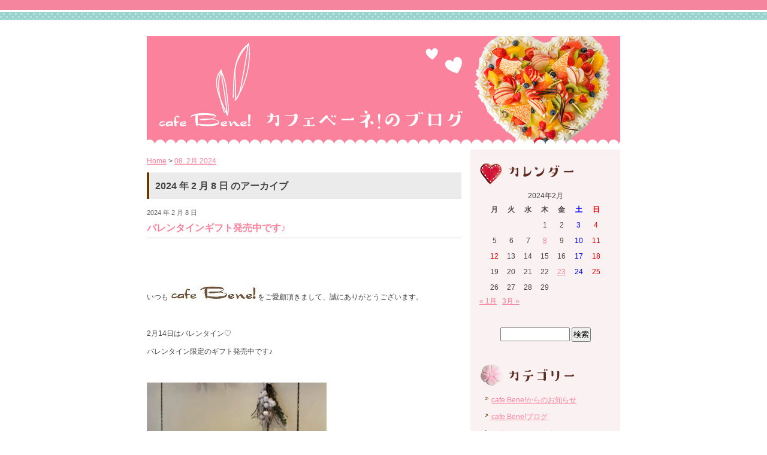

--- FILE ---
content_type: text/html; charset=UTF-8
request_url: https://www.cafebene-jp.com/blog/archives/date/2024/02/08
body_size: 30906
content:
<!DOCTYPE html PUBLIC "-//W3C//DTD XHTML 1.0 Transitional//EN" "http://www.w3.org/TR/xhtml1/DTD/xhtml1-transitional.dtd">
<html xmlns="http://www.w3.org/1999/xhtml" lang="ja">
<head profile="http://gmpg.org/xfn/11">
<meta http-equiv="Content-Type" content="text/html; charset=UTF-8" />
<title>08 ｜ 2月 ｜ 2024 ｜  cafe Bene!BLOG</title>
<!-- <title>cafe Bene!BLOG | 2024 | 2月 | 08</title> -->
<link rel="stylesheet" href="https://www.cafebene-jp.com/blog/wp-content/themes/Bblo1.1-2015/style.css" type="text/css" media="screen" />
<link rel="alternate" type="application/rss+xml" title="cafe Bene!BLOG RSS フィード" href="https://www.cafebene-jp.com/blog/feed" />
<link rel="alternate" type="application/atom+xml" title="cafe Bene!BLOG Atom フィード" href="https://www.cafebene-jp.com/blog/feed/atom" /> 
<link rel="pingback" href="https://www.cafebene-jp.com/blog/xmlrpc.php" />
 
<link rel='dns-prefetch' href='//s.w.org' />
		<script type="text/javascript">
			window._wpemojiSettings = {"baseUrl":"https:\/\/s.w.org\/images\/core\/emoji\/13.0.1\/72x72\/","ext":".png","svgUrl":"https:\/\/s.w.org\/images\/core\/emoji\/13.0.1\/svg\/","svgExt":".svg","source":{"concatemoji":"https:\/\/www.cafebene-jp.com\/blog\/wp-includes\/js\/wp-emoji-release.min.js?ver=5.6.16"}};
			!function(e,a,t){var n,r,o,i=a.createElement("canvas"),p=i.getContext&&i.getContext("2d");function s(e,t){var a=String.fromCharCode;p.clearRect(0,0,i.width,i.height),p.fillText(a.apply(this,e),0,0);e=i.toDataURL();return p.clearRect(0,0,i.width,i.height),p.fillText(a.apply(this,t),0,0),e===i.toDataURL()}function c(e){var t=a.createElement("script");t.src=e,t.defer=t.type="text/javascript",a.getElementsByTagName("head")[0].appendChild(t)}for(o=Array("flag","emoji"),t.supports={everything:!0,everythingExceptFlag:!0},r=0;r<o.length;r++)t.supports[o[r]]=function(e){if(!p||!p.fillText)return!1;switch(p.textBaseline="top",p.font="600 32px Arial",e){case"flag":return s([127987,65039,8205,9895,65039],[127987,65039,8203,9895,65039])?!1:!s([55356,56826,55356,56819],[55356,56826,8203,55356,56819])&&!s([55356,57332,56128,56423,56128,56418,56128,56421,56128,56430,56128,56423,56128,56447],[55356,57332,8203,56128,56423,8203,56128,56418,8203,56128,56421,8203,56128,56430,8203,56128,56423,8203,56128,56447]);case"emoji":return!s([55357,56424,8205,55356,57212],[55357,56424,8203,55356,57212])}return!1}(o[r]),t.supports.everything=t.supports.everything&&t.supports[o[r]],"flag"!==o[r]&&(t.supports.everythingExceptFlag=t.supports.everythingExceptFlag&&t.supports[o[r]]);t.supports.everythingExceptFlag=t.supports.everythingExceptFlag&&!t.supports.flag,t.DOMReady=!1,t.readyCallback=function(){t.DOMReady=!0},t.supports.everything||(n=function(){t.readyCallback()},a.addEventListener?(a.addEventListener("DOMContentLoaded",n,!1),e.addEventListener("load",n,!1)):(e.attachEvent("onload",n),a.attachEvent("onreadystatechange",function(){"complete"===a.readyState&&t.readyCallback()})),(n=t.source||{}).concatemoji?c(n.concatemoji):n.wpemoji&&n.twemoji&&(c(n.twemoji),c(n.wpemoji)))}(window,document,window._wpemojiSettings);
		</script>
		<style type="text/css">
img.wp-smiley,
img.emoji {
	display: inline !important;
	border: none !important;
	box-shadow: none !important;
	height: 1em !important;
	width: 1em !important;
	margin: 0 .07em !important;
	vertical-align: -0.1em !important;
	background: none !important;
	padding: 0 !important;
}
</style>
	<link rel='stylesheet' id='wp-block-library-css'  href='https://www.cafebene-jp.com/blog/wp-includes/css/dist/block-library/style.min.css?ver=5.6.16' type='text/css' media='all' />
<link rel='stylesheet' id='wp-pagenavi-css'  href='https://www.cafebene-jp.com/blog/wp-content/plugins/wp-pagenavi/pagenavi-css.css?ver=2.70' type='text/css' media='all' />
<link rel="https://api.w.org/" href="https://www.cafebene-jp.com/blog/wp-json/" /><link rel="EditURI" type="application/rsd+xml" title="RSD" href="https://www.cafebene-jp.com/blog/xmlrpc.php?rsd" />
<link rel="wlwmanifest" type="application/wlwmanifest+xml" href="https://www.cafebene-jp.com/blog/wp-includes/wlwmanifest.xml" /> 
<meta name="generator" content="WordPress 5.6.16" />
<link rel="stylesheet" href="https://www.cafebene-jp.com/blog/wp-content/plugins/realtime-calendar/calendar.css" type="text/css" media="screen" />
<script type="text/javascript" src="https://www.cafebene-jp.com/blog/wp-content/plugins/realtime-calendar/dayChecker.js"></script>
<script type="text/javascript" src="https://www.cafebene-jp.com/blog/wp-content/plugins/realtime-calendar/util.js"></script>
<script type="text/javascript">
//alert('testheader');
</script>
<script type="text/javascript" src="https://www.cafebene-jp.com/blog/wp-content/themes/Bblo1.1-2015/backtop.js"></script>


<script>
  (function(i,s,o,g,r,a,m){i['GoogleAnalyticsObject']=r;i[r]=i[r]||function(){
  (i[r].q=i[r].q||[]).push(arguments)},i[r].l=1*new Date();a=s.createElement(o),
  m=s.getElementsByTagName(o)[0];a.async=1;a.src=g;m.parentNode.insertBefore(a,m)
  })(window,document,'script','https://www.google-analytics.com/analytics.js','ga');

  ga('create', 'UA-58839322-2', 'auto');
  ga('send', 'pageview');

</script>

<!-- Global site tag (gtag.js) - Google Analytics -->
<script async src="https://www.googletagmanager.com/gtag/js?id=G-HDHCEVGH6G"></script>
<script>
  window.dataLayer = window.dataLayer || [];
  function gtag(){dataLayer.push(arguments);}
  gtag('js', new Date());

  gtag('config', 'G-HDHCEVGH6G');
</script>

</head>


<body>
<div id="wrap">
<div id="header">
<h1><a href="https://www.cafebene-jp.com/blog/"><img src="https://www.cafebene-jp.com/blog/wp-content/themes/Bblo1.1-2015/images/main.png" alt="cafeBene!のブログ" /></a></h1>
</div><!--header-->

<div id="container">
	<div class="left">
	<div class="leftinner">
	
			<p id="breadcrumb">
	
<!-- Breadcrumb, generated by 'Breadcrumb Nav XT' - http://sw-guide.de/ -->
<a href="https://www.cafebene-jp.com/blog" title="Browse to: Home">Home</a> &gt; <a title="Link of current page (click to refresh)" href="/blog/archives/date/2024/02/08">08. 2月 2024</a>
</p>	

	
 	   	  		<h2 class="title2">2024 年 2 月 8 日 のアーカイブ</h2>
 	  	  

					<div class="post-5477 post type-post status-publish format-standard hentry category-cafebene category-blog category-staff" id="post-5477">				
				<div class="date">2024 年 2 月 8 日 <!-- by bene --></div><!--date-->
				<h3 class="title1"><a href="https://www.cafebene-jp.com/blog/archives/5477" rel="bookmark" title="バレンタインギフト発売中です♪ のパーマリンク">バレンタインギフト発売中です♪</a></h3>
				<div class="entry">
					<p style="text-align: left"> </p>
<p>&nbsp;</p>
<p>いつも<img loading="lazy" class="alignnone size-full wp-image-5478" src="https://www.cafebene-jp.com/blog/wp-content/uploads/2024/02/64c4f7ca600c0666d8301cba14a17942.jpg" alt="" width="149" height="26" />をご愛顧頂きまして、誠にありがとうございます。</p>
<p>&nbsp;</p>
<p>2月14日はバレンタイン♡</p>
<p>バレンタイン限定のギフト発売中です♪</p>
<p>&nbsp;</p>
<p><img loading="lazy" class="alignnone size-medium wp-image-5479" src="https://www.cafebene-jp.com/blog/wp-content/uploads/2024/02/b58e2ef0aacd0434644466a029248a69-300x225.jpeg" alt="" width="300" height="225" srcset="https://www.cafebene-jp.com/blog/wp-content/uploads/2024/02/b58e2ef0aacd0434644466a029248a69-300x225.jpeg 300w, https://www.cafebene-jp.com/blog/wp-content/uploads/2024/02/b58e2ef0aacd0434644466a029248a69.jpeg 320w" sizes="(max-width: 300px) 100vw, 300px" /></p>
<p>&nbsp;</p>
<p>他にもたくさんのかわいい商品をご用意しております。</p>
<p>今年のバレンタインは<img loading="lazy" class="alignnone size-full wp-image-5478" src="https://www.cafebene-jp.com/blog/wp-content/uploads/2024/02/64c4f7ca600c0666d8301cba14a17942.jpg" alt="" width="149" height="26" />のギフトぜひプレゼントに活用してください！</p>
<p>みなさまのご来店をスタッフ一同、心よりお待ち申し上げております♪</p>
<p>&nbsp;</p>
<p>&nbsp;</p>
<p>&nbsp;</p>
<p style="text-align: left"> </p>
				</div><!--entry-->				
				<p class="postmetadata">
Category <a href="https://www.cafebene-jp.com/blog/archives/category/cafebene" rel="category tag">cafe Bene!からのお知らせ</a>, <a href="https://www.cafebene-jp.com/blog/archives/category/blog" rel="category tag">cafe Bene!ブログ</a>, <a href="https://www.cafebene-jp.com/blog/archives/category/staff" rel="category tag">スタッフのコメント</a></p>			</div><!--post_class-->
                        
            
		        
        
               

        
        
	
	</div><!--leftinner-->
	</div><!--left-->

	<div id="sidebar">
	<div id="sidebarinner">
		<ul>
			<li id="calendar-2" class="widget widget_calendar"><h2 class="widgettitle">カレンダー</h2><div id="calendar_wrap" class="calendar_wrap"><table id="wp-calendar" class="wp-calendar-table">
	<caption>2024年2月</caption>
	<thead>
	<tr>
		<th scope="col" title="月曜日">月</th>
		<th scope="col" title="火曜日">火</th>
		<th scope="col" title="水曜日">水</th>
		<th scope="col" title="木曜日">木</th>
		<th scope="col" title="金曜日">金</th>
		<th scope="col" title="土曜日">土</th>
		<th scope="col" title="日曜日">日</th>
	</tr>
	</thead>
	<tbody>
	<tr>
		<td colspan="3" class="pad">&nbsp;</td><td>1</td><td>2</td><td>3</td><td>4</td>
	</tr>
	<tr>
		<td>5</td><td>6</td><td>7</td><td><a href="https://www.cafebene-jp.com/blog/archives/date/2024/02/08" aria-label="2024年2月8日 に投稿を公開">8</a></td><td>9</td><td>10</td><td>11</td>
	</tr>
	<tr>
		<td>12</td><td>13</td><td>14</td><td>15</td><td>16</td><td>17</td><td>18</td>
	</tr>
	<tr>
		<td>19</td><td>20</td><td>21</td><td>22</td><td><a href="https://www.cafebene-jp.com/blog/archives/date/2024/02/23" aria-label="2024年2月23日 に投稿を公開">23</a></td><td>24</td><td>25</td>
	</tr>
	<tr>
		<td>26</td><td>27</td><td>28</td><td>29</td>
		<td class="pad" colspan="3">&nbsp;</td>
	</tr>
	</tbody>
	</table><nav aria-label="前と次の月" class="wp-calendar-nav">
		<span class="wp-calendar-nav-prev"><a href="https://www.cafebene-jp.com/blog/archives/date/2024/01">&laquo; 1月</a></span>
		<span class="pad">&nbsp;</span>
		<span class="wp-calendar-nav-next"><a href="https://www.cafebene-jp.com/blog/archives/date/2024/03">3月 &raquo;</a></span>
	</nav></div></li><li id="search-2" class="widget widget_search"><form method="get" id="searchform" action="https://www.cafebene-jp.com/blog/">
<label class="hidden" for="s">検索:</label>
<div><input type="text" value="" name="s" id="s" />
<input type="submit" id="searchsubmit" value="検索" />
</div>
</form>
</li><li id="categories-2" class="widget widget_categories"><h2 class="widgettitle">カテゴリー</h2>
			<ul>
					<li class="cat-item cat-item-3"><a href="https://www.cafebene-jp.com/blog/archives/category/cafebene">cafe Bene!からのお知らせ</a>
</li>
	<li class="cat-item cat-item-4"><a href="https://www.cafebene-jp.com/blog/archives/category/blog">cafe Bene!ブログ</a>
</li>
	<li class="cat-item cat-item-1"><a href="https://www.cafebene-jp.com/blog/archives/category/staff">スタッフのコメント</a>
</li>
			</ul>

			</li><li id="linkcat-2" class="widget widget_links"><h2 class="widgettitle">リンク</h2>
	<ul class='xoxo blogroll'>
<li><a href="http://www.cafebene-jp.com/">cafe Bene!</a></li>
<li><a href="http://www.kobeseika.ac.jp/">神戸製菓専門学校</a></li>

	</ul>
</li>
<li id="archives-2" class="widget widget_archive"><h2 class="widgettitle">アーカイブ</h2>		<label class="screen-reader-text" for="archives-dropdown-2">アーカイブ</label>
		<select id="archives-dropdown-2" name="archive-dropdown">
			
			<option value="">月を選択</option>
				<option value='https://www.cafebene-jp.com/blog/archives/date/2026/01'> 2026年1月 </option>
	<option value='https://www.cafebene-jp.com/blog/archives/date/2025/12'> 2025年12月 </option>
	<option value='https://www.cafebene-jp.com/blog/archives/date/2025/11'> 2025年11月 </option>
	<option value='https://www.cafebene-jp.com/blog/archives/date/2025/10'> 2025年10月 </option>
	<option value='https://www.cafebene-jp.com/blog/archives/date/2025/09'> 2025年9月 </option>
	<option value='https://www.cafebene-jp.com/blog/archives/date/2025/08'> 2025年8月 </option>
	<option value='https://www.cafebene-jp.com/blog/archives/date/2025/07'> 2025年7月 </option>
	<option value='https://www.cafebene-jp.com/blog/archives/date/2025/06'> 2025年6月 </option>
	<option value='https://www.cafebene-jp.com/blog/archives/date/2025/05'> 2025年5月 </option>
	<option value='https://www.cafebene-jp.com/blog/archives/date/2025/04'> 2025年4月 </option>
	<option value='https://www.cafebene-jp.com/blog/archives/date/2025/03'> 2025年3月 </option>
	<option value='https://www.cafebene-jp.com/blog/archives/date/2025/02'> 2025年2月 </option>
	<option value='https://www.cafebene-jp.com/blog/archives/date/2025/01'> 2025年1月 </option>
	<option value='https://www.cafebene-jp.com/blog/archives/date/2024/12'> 2024年12月 </option>
	<option value='https://www.cafebene-jp.com/blog/archives/date/2024/11'> 2024年11月 </option>
	<option value='https://www.cafebene-jp.com/blog/archives/date/2024/10'> 2024年10月 </option>
	<option value='https://www.cafebene-jp.com/blog/archives/date/2024/09'> 2024年9月 </option>
	<option value='https://www.cafebene-jp.com/blog/archives/date/2024/08'> 2024年8月 </option>
	<option value='https://www.cafebene-jp.com/blog/archives/date/2024/07'> 2024年7月 </option>
	<option value='https://www.cafebene-jp.com/blog/archives/date/2024/06'> 2024年6月 </option>
	<option value='https://www.cafebene-jp.com/blog/archives/date/2024/05'> 2024年5月 </option>
	<option value='https://www.cafebene-jp.com/blog/archives/date/2024/04'> 2024年4月 </option>
	<option value='https://www.cafebene-jp.com/blog/archives/date/2024/03'> 2024年3月 </option>
	<option value='https://www.cafebene-jp.com/blog/archives/date/2024/02' selected='selected'> 2024年2月 </option>
	<option value='https://www.cafebene-jp.com/blog/archives/date/2024/01'> 2024年1月 </option>
	<option value='https://www.cafebene-jp.com/blog/archives/date/2023/12'> 2023年12月 </option>
	<option value='https://www.cafebene-jp.com/blog/archives/date/2023/11'> 2023年11月 </option>
	<option value='https://www.cafebene-jp.com/blog/archives/date/2023/10'> 2023年10月 </option>
	<option value='https://www.cafebene-jp.com/blog/archives/date/2023/09'> 2023年9月 </option>
	<option value='https://www.cafebene-jp.com/blog/archives/date/2023/08'> 2023年8月 </option>
	<option value='https://www.cafebene-jp.com/blog/archives/date/2023/07'> 2023年7月 </option>
	<option value='https://www.cafebene-jp.com/blog/archives/date/2023/06'> 2023年6月 </option>
	<option value='https://www.cafebene-jp.com/blog/archives/date/2023/05'> 2023年5月 </option>
	<option value='https://www.cafebene-jp.com/blog/archives/date/2023/04'> 2023年4月 </option>
	<option value='https://www.cafebene-jp.com/blog/archives/date/2023/03'> 2023年3月 </option>
	<option value='https://www.cafebene-jp.com/blog/archives/date/2023/02'> 2023年2月 </option>
	<option value='https://www.cafebene-jp.com/blog/archives/date/2023/01'> 2023年1月 </option>
	<option value='https://www.cafebene-jp.com/blog/archives/date/2022/12'> 2022年12月 </option>
	<option value='https://www.cafebene-jp.com/blog/archives/date/2022/11'> 2022年11月 </option>
	<option value='https://www.cafebene-jp.com/blog/archives/date/2022/10'> 2022年10月 </option>
	<option value='https://www.cafebene-jp.com/blog/archives/date/2022/09'> 2022年9月 </option>
	<option value='https://www.cafebene-jp.com/blog/archives/date/2022/08'> 2022年8月 </option>
	<option value='https://www.cafebene-jp.com/blog/archives/date/2022/07'> 2022年7月 </option>
	<option value='https://www.cafebene-jp.com/blog/archives/date/2022/06'> 2022年6月 </option>
	<option value='https://www.cafebene-jp.com/blog/archives/date/2022/05'> 2022年5月 </option>
	<option value='https://www.cafebene-jp.com/blog/archives/date/2022/04'> 2022年4月 </option>
	<option value='https://www.cafebene-jp.com/blog/archives/date/2022/03'> 2022年3月 </option>
	<option value='https://www.cafebene-jp.com/blog/archives/date/2022/02'> 2022年2月 </option>
	<option value='https://www.cafebene-jp.com/blog/archives/date/2022/01'> 2022年1月 </option>
	<option value='https://www.cafebene-jp.com/blog/archives/date/2021/12'> 2021年12月 </option>
	<option value='https://www.cafebene-jp.com/blog/archives/date/2021/11'> 2021年11月 </option>
	<option value='https://www.cafebene-jp.com/blog/archives/date/2021/09'> 2021年9月 </option>
	<option value='https://www.cafebene-jp.com/blog/archives/date/2021/08'> 2021年8月 </option>
	<option value='https://www.cafebene-jp.com/blog/archives/date/2021/07'> 2021年7月 </option>
	<option value='https://www.cafebene-jp.com/blog/archives/date/2021/06'> 2021年6月 </option>
	<option value='https://www.cafebene-jp.com/blog/archives/date/2021/05'> 2021年5月 </option>
	<option value='https://www.cafebene-jp.com/blog/archives/date/2021/04'> 2021年4月 </option>
	<option value='https://www.cafebene-jp.com/blog/archives/date/2021/03'> 2021年3月 </option>
	<option value='https://www.cafebene-jp.com/blog/archives/date/2021/02'> 2021年2月 </option>
	<option value='https://www.cafebene-jp.com/blog/archives/date/2021/01'> 2021年1月 </option>
	<option value='https://www.cafebene-jp.com/blog/archives/date/2020/12'> 2020年12月 </option>
	<option value='https://www.cafebene-jp.com/blog/archives/date/2020/11'> 2020年11月 </option>
	<option value='https://www.cafebene-jp.com/blog/archives/date/2020/10'> 2020年10月 </option>
	<option value='https://www.cafebene-jp.com/blog/archives/date/2020/09'> 2020年9月 </option>
	<option value='https://www.cafebene-jp.com/blog/archives/date/2020/08'> 2020年8月 </option>
	<option value='https://www.cafebene-jp.com/blog/archives/date/2020/07'> 2020年7月 </option>
	<option value='https://www.cafebene-jp.com/blog/archives/date/2020/06'> 2020年6月 </option>
	<option value='https://www.cafebene-jp.com/blog/archives/date/2020/05'> 2020年5月 </option>
	<option value='https://www.cafebene-jp.com/blog/archives/date/2020/04'> 2020年4月 </option>
	<option value='https://www.cafebene-jp.com/blog/archives/date/2020/03'> 2020年3月 </option>
	<option value='https://www.cafebene-jp.com/blog/archives/date/2020/02'> 2020年2月 </option>
	<option value='https://www.cafebene-jp.com/blog/archives/date/2020/01'> 2020年1月 </option>
	<option value='https://www.cafebene-jp.com/blog/archives/date/2019/12'> 2019年12月 </option>
	<option value='https://www.cafebene-jp.com/blog/archives/date/2019/11'> 2019年11月 </option>
	<option value='https://www.cafebene-jp.com/blog/archives/date/2019/10'> 2019年10月 </option>
	<option value='https://www.cafebene-jp.com/blog/archives/date/2019/09'> 2019年9月 </option>
	<option value='https://www.cafebene-jp.com/blog/archives/date/2019/08'> 2019年8月 </option>
	<option value='https://www.cafebene-jp.com/blog/archives/date/2019/07'> 2019年7月 </option>
	<option value='https://www.cafebene-jp.com/blog/archives/date/2019/02'> 2019年2月 </option>
	<option value='https://www.cafebene-jp.com/blog/archives/date/2018/12'> 2018年12月 </option>
	<option value='https://www.cafebene-jp.com/blog/archives/date/2018/11'> 2018年11月 </option>
	<option value='https://www.cafebene-jp.com/blog/archives/date/2018/10'> 2018年10月 </option>
	<option value='https://www.cafebene-jp.com/blog/archives/date/2018/09'> 2018年9月 </option>
	<option value='https://www.cafebene-jp.com/blog/archives/date/2018/08'> 2018年8月 </option>
	<option value='https://www.cafebene-jp.com/blog/archives/date/2018/07'> 2018年7月 </option>
	<option value='https://www.cafebene-jp.com/blog/archives/date/2018/06'> 2018年6月 </option>
	<option value='https://www.cafebene-jp.com/blog/archives/date/2018/05'> 2018年5月 </option>
	<option value='https://www.cafebene-jp.com/blog/archives/date/2018/04'> 2018年4月 </option>
	<option value='https://www.cafebene-jp.com/blog/archives/date/2018/03'> 2018年3月 </option>
	<option value='https://www.cafebene-jp.com/blog/archives/date/2018/02'> 2018年2月 </option>
	<option value='https://www.cafebene-jp.com/blog/archives/date/2018/01'> 2018年1月 </option>
	<option value='https://www.cafebene-jp.com/blog/archives/date/2017/12'> 2017年12月 </option>
	<option value='https://www.cafebene-jp.com/blog/archives/date/2017/11'> 2017年11月 </option>
	<option value='https://www.cafebene-jp.com/blog/archives/date/2017/10'> 2017年10月 </option>
	<option value='https://www.cafebene-jp.com/blog/archives/date/2017/09'> 2017年9月 </option>
	<option value='https://www.cafebene-jp.com/blog/archives/date/2017/08'> 2017年8月 </option>
	<option value='https://www.cafebene-jp.com/blog/archives/date/2017/07'> 2017年7月 </option>
	<option value='https://www.cafebene-jp.com/blog/archives/date/2017/06'> 2017年6月 </option>
	<option value='https://www.cafebene-jp.com/blog/archives/date/2017/05'> 2017年5月 </option>
	<option value='https://www.cafebene-jp.com/blog/archives/date/2017/04'> 2017年4月 </option>
	<option value='https://www.cafebene-jp.com/blog/archives/date/2017/03'> 2017年3月 </option>
	<option value='https://www.cafebene-jp.com/blog/archives/date/2017/02'> 2017年2月 </option>
	<option value='https://www.cafebene-jp.com/blog/archives/date/2017/01'> 2017年1月 </option>
	<option value='https://www.cafebene-jp.com/blog/archives/date/2016/12'> 2016年12月 </option>
	<option value='https://www.cafebene-jp.com/blog/archives/date/2016/11'> 2016年11月 </option>
	<option value='https://www.cafebene-jp.com/blog/archives/date/2016/10'> 2016年10月 </option>
	<option value='https://www.cafebene-jp.com/blog/archives/date/2016/09'> 2016年9月 </option>
	<option value='https://www.cafebene-jp.com/blog/archives/date/2016/08'> 2016年8月 </option>
	<option value='https://www.cafebene-jp.com/blog/archives/date/2016/07'> 2016年7月 </option>
	<option value='https://www.cafebene-jp.com/blog/archives/date/2016/06'> 2016年6月 </option>
	<option value='https://www.cafebene-jp.com/blog/archives/date/2016/05'> 2016年5月 </option>
	<option value='https://www.cafebene-jp.com/blog/archives/date/2016/03'> 2016年3月 </option>
	<option value='https://www.cafebene-jp.com/blog/archives/date/2016/02'> 2016年2月 </option>
	<option value='https://www.cafebene-jp.com/blog/archives/date/2016/01'> 2016年1月 </option>
	<option value='https://www.cafebene-jp.com/blog/archives/date/2015/12'> 2015年12月 </option>
	<option value='https://www.cafebene-jp.com/blog/archives/date/2015/11'> 2015年11月 </option>
	<option value='https://www.cafebene-jp.com/blog/archives/date/2015/10'> 2015年10月 </option>
	<option value='https://www.cafebene-jp.com/blog/archives/date/2015/09'> 2015年9月 </option>
	<option value='https://www.cafebene-jp.com/blog/archives/date/2015/08'> 2015年8月 </option>
	<option value='https://www.cafebene-jp.com/blog/archives/date/2015/07'> 2015年7月 </option>
	<option value='https://www.cafebene-jp.com/blog/archives/date/2015/06'> 2015年6月 </option>
	<option value='https://www.cafebene-jp.com/blog/archives/date/2015/05'> 2015年5月 </option>
	<option value='https://www.cafebene-jp.com/blog/archives/date/2015/04'> 2015年4月 </option>
	<option value='https://www.cafebene-jp.com/blog/archives/date/2015/03'> 2015年3月 </option>
	<option value='https://www.cafebene-jp.com/blog/archives/date/2015/02'> 2015年2月 </option>
	<option value='https://www.cafebene-jp.com/blog/archives/date/2015/01'> 2015年1月 </option>
	<option value='https://www.cafebene-jp.com/blog/archives/date/2014/12'> 2014年12月 </option>
	<option value='https://www.cafebene-jp.com/blog/archives/date/2014/11'> 2014年11月 </option>
	<option value='https://www.cafebene-jp.com/blog/archives/date/2014/10'> 2014年10月 </option>
	<option value='https://www.cafebene-jp.com/blog/archives/date/2014/09'> 2014年9月 </option>
	<option value='https://www.cafebene-jp.com/blog/archives/date/2014/07'> 2014年7月 </option>
	<option value='https://www.cafebene-jp.com/blog/archives/date/2014/06'> 2014年6月 </option>
	<option value='https://www.cafebene-jp.com/blog/archives/date/2014/05'> 2014年5月 </option>
	<option value='https://www.cafebene-jp.com/blog/archives/date/2014/04'> 2014年4月 </option>
	<option value='https://www.cafebene-jp.com/blog/archives/date/2014/03'> 2014年3月 </option>
	<option value='https://www.cafebene-jp.com/blog/archives/date/2014/02'> 2014年2月 </option>
	<option value='https://www.cafebene-jp.com/blog/archives/date/2014/01'> 2014年1月 </option>
	<option value='https://www.cafebene-jp.com/blog/archives/date/2013/12'> 2013年12月 </option>
	<option value='https://www.cafebene-jp.com/blog/archives/date/2013/11'> 2013年11月 </option>
	<option value='https://www.cafebene-jp.com/blog/archives/date/2013/10'> 2013年10月 </option>
	<option value='https://www.cafebene-jp.com/blog/archives/date/2013/09'> 2013年9月 </option>
	<option value='https://www.cafebene-jp.com/blog/archives/date/2013/08'> 2013年8月 </option>
	<option value='https://www.cafebene-jp.com/blog/archives/date/2013/07'> 2013年7月 </option>
	<option value='https://www.cafebene-jp.com/blog/archives/date/2013/06'> 2013年6月 </option>
	<option value='https://www.cafebene-jp.com/blog/archives/date/2013/05'> 2013年5月 </option>
	<option value='https://www.cafebene-jp.com/blog/archives/date/2013/04'> 2013年4月 </option>
	<option value='https://www.cafebene-jp.com/blog/archives/date/2013/02'> 2013年2月 </option>
	<option value='https://www.cafebene-jp.com/blog/archives/date/2013/01'> 2013年1月 </option>
	<option value='https://www.cafebene-jp.com/blog/archives/date/2012/12'> 2012年12月 </option>
	<option value='https://www.cafebene-jp.com/blog/archives/date/2012/11'> 2012年11月 </option>
	<option value='https://www.cafebene-jp.com/blog/archives/date/2012/10'> 2012年10月 </option>
	<option value='https://www.cafebene-jp.com/blog/archives/date/2012/09'> 2012年9月 </option>
	<option value='https://www.cafebene-jp.com/blog/archives/date/2012/08'> 2012年8月 </option>
	<option value='https://www.cafebene-jp.com/blog/archives/date/2012/07'> 2012年7月 </option>
	<option value='https://www.cafebene-jp.com/blog/archives/date/2012/06'> 2012年6月 </option>
	<option value='https://www.cafebene-jp.com/blog/archives/date/2012/05'> 2012年5月 </option>
	<option value='https://www.cafebene-jp.com/blog/archives/date/2012/04'> 2012年4月 </option>
	<option value='https://www.cafebene-jp.com/blog/archives/date/2012/03'> 2012年3月 </option>
	<option value='https://www.cafebene-jp.com/blog/archives/date/2012/02'> 2012年2月 </option>
	<option value='https://www.cafebene-jp.com/blog/archives/date/2012/01'> 2012年1月 </option>
	<option value='https://www.cafebene-jp.com/blog/archives/date/2011/12'> 2011年12月 </option>
	<option value='https://www.cafebene-jp.com/blog/archives/date/2011/11'> 2011年11月 </option>
	<option value='https://www.cafebene-jp.com/blog/archives/date/2011/10'> 2011年10月 </option>
	<option value='https://www.cafebene-jp.com/blog/archives/date/2011/09'> 2011年9月 </option>
	<option value='https://www.cafebene-jp.com/blog/archives/date/2011/08'> 2011年8月 </option>
	<option value='https://www.cafebene-jp.com/blog/archives/date/2011/07'> 2011年7月 </option>
	<option value='https://www.cafebene-jp.com/blog/archives/date/2011/05'> 2011年5月 </option>
	<option value='https://www.cafebene-jp.com/blog/archives/date/2011/04'> 2011年4月 </option>
	<option value='https://www.cafebene-jp.com/blog/archives/date/2011/03'> 2011年3月 </option>
	<option value='https://www.cafebene-jp.com/blog/archives/date/2010/11'> 2010年11月 </option>
	<option value='https://www.cafebene-jp.com/blog/archives/date/2010/10'> 2010年10月 </option>
	<option value='https://www.cafebene-jp.com/blog/archives/date/2010/09'> 2010年9月 </option>
	<option value='https://www.cafebene-jp.com/blog/archives/date/2010/08'> 2010年8月 </option>
	<option value='https://www.cafebene-jp.com/blog/archives/date/2010/07'> 2010年7月 </option>
	<option value='https://www.cafebene-jp.com/blog/archives/date/2010/06'> 2010年6月 </option>
	<option value='https://www.cafebene-jp.com/blog/archives/date/2010/05'> 2010年5月 </option>
	<option value='https://www.cafebene-jp.com/blog/archives/date/2010/04'> 2010年4月 </option>
	<option value='https://www.cafebene-jp.com/blog/archives/date/2010/03'> 2010年3月 </option>
	<option value='https://www.cafebene-jp.com/blog/archives/date/2010/02'> 2010年2月 </option>

		</select>

<script type="text/javascript">
/* <![CDATA[ */
(function() {
	var dropdown = document.getElementById( "archives-dropdown-2" );
	function onSelectChange() {
		if ( dropdown.options[ dropdown.selectedIndex ].value !== '' ) {
			document.location.href = this.options[ this.selectedIndex ].value;
		}
	}
	dropdown.onchange = onSelectChange;
})();
/* ]]> */
</script>
			</li>
		<li id="recent-posts-2" class="widget widget_recent_entries">
		<h2 class="widgettitle">最近の投稿</h2>
		<ul>
											<li>
					<a href="https://www.cafebene-jp.com/blog/archives/5697">新年あけましておめでとうございます！</a>
									</li>
											<li>
					<a href="https://www.cafebene-jp.com/blog/archives/5694">今年も1年ありがとうございました！</a>
									</li>
											<li>
					<a href="https://www.cafebene-jp.com/blog/archives/5691">年末年始の営業についてのお知らせ</a>
									</li>
											<li>
					<a href="https://www.cafebene-jp.com/blog/archives/5686">クリスマスケーキ予約受付中です♪</a>
									</li>
											<li>
					<a href="https://www.cafebene-jp.com/blog/archives/5678">期間限定”おいもロール”のご案内です♪</a>
									</li>
					</ul>

		</li>		</ul>
		
	</div><!--sidebarinner-->
	</div><!--sidebar-->
<script type="text/javascript">
//alert('testfooter');
setWeekColor();
setCurrentDate();
setWeekendAndHoliday('$current_year', '$current_month');
</script>
</div><!--container-->

<div id="footer">
<a href="https://www.cafebene-jp.com/blog">Home</a>｜<a href="#" onclick="backToTop(); return false">PageTop</a><br />
Copyright (C) cafe Bene!BLOG All rights reserved.	
</div><!--footer-->
</div><!--wrap-->
</body>
</html>


<script type='text/javascript' src='https://www.cafebene-jp.com/blog/wp-includes/js/wp-embed.min.js?ver=5.6.16' id='wp-embed-js'></script>


--- FILE ---
content_type: text/css
request_url: https://www.cafebene-jp.com/blog/wp-content/themes/Bblo1.1-2015/style.css
body_size: 179
content:
@charset "utf-8";
/*
Theme Name: Bblo(2015)
Theme URI: http://www.bsc.to/
Description: Beblo
Version: 1.1-2015
Author: BSC
*/

@import "css/custom.css";
@import "css/default.css";

--- FILE ---
content_type: text/css
request_url: https://www.cafebene-jp.com/blog/wp-content/themes/Bblo1.1-2015/css/custom.css
body_size: 3317
content:
@charset "utf-8";

/*
(1) 背景色,文字サイズ
(2) リンクカラー
(3) ヘッダーのリストアイコン
(4) ページタイトルとリンク設定
(5) カテゴリー,アーカイブ,タグ,検索のページタイトル
(6) サイドバー,コメント,コメントリスト,トラックバックの見出し
(7) サイドバーのリストアイコン
(8) 検索結果で使用しているリストアイコン
(9) フッター
*/


/*(1) 背景色　文字サイズ
----------------------------------------*/

body {
font-size:78%;
background:url(../images/body_bg.png) repeat-x 0 0 #FFF;
color:#444444;
font-family: "Helvetica Neue",Helvetica,Arial,"ヒラギノ角ゴ ProN W3","Hiragino Kaku Gothic ProN","ヒラギノ角ゴ Pro W3","Hiragino Kaku Gothic Pro","メイリオ",Meiryo,"MS ゴシック","MS Gothic",sans-serif;
text-align: center;
margin:0;
padding:0;
line-height:1.5;
}

/*
16px 	100～103%
15px 	94～96%
14px 	88～90%
13px 	82～84%
12px 	75～78%
11px 	69～71% 
10px 	63～65% 
*/


/*(2) リンクカラー
----------------------------------------*/

a:link{
	 color: #fd809b;
}

a:hover{
	color:#E33F68;
	text-decoration:none;
}

a:visited{
	 color: #fd809b;
	text-decoration:none;
}


/*(3) ヘッダーのリストアイコン
----------------------------------------*/

#header ul li{
display:inline;
background-image:url(../images/list1.gif);
background-position:left;
background-repeat:no-repeat;
padding:0 0 0 10px;
margin:0 0 0 10px;
}

#header ul li a:link{
color:#FFFFFF;
}
#header ul li a:hover{
color:#FFFFFF;
}
#header ul li a:visited{
color:#FFFFFF;
}
	
	
/*(4) ページタイトル
----------------------------------------*/

.title1{
font-size:130%;
border-bottom:solid #CCCCCC 1px;
padding-bottom:5px;
margin-bottom:15px;
}

.title1 a:link , .title1 a:visited{
text-decoration:none;
}

.title1 a:hover{
text-decoration:underline;
}



/*(5) カテゴリー,アーカイブ,タグ,検索のページタイトル
----------------------------------------*/

.title2{
font-size:130%;
background-color:#ebebeb;
padding:10px;
border-left:#6B3700 solid 4px;
margin-bottom:15px;
}


/*(6) サイドバー,コメント,コメントリストの見出し
----------------------------------------*/

.widgettitle , #comments , #respond h3 , #trackback{
font-size:100%;
/*background-color:#ebebeb;*/
padding:4px;
/*border-left:#666666 solid 4px;*/
margin-top:10px;
margin-bottom:0px;
}



/*(7) サイドバーのリストアイコン
----------------------------------------*/

#sidebar ul ul li, #sidebar ul ol li {
background-image:url(../images/list1.gif);
background-position:0 4px;
*background-position:0 6px;
background-repeat:no-repeat;
padding: 0 0 0 10px;
margin-bottom:10px;
}

	
/*(8) 検索結果で使用しているリストアイコン
----------------------------------------*/

.list1{
background-image:url(../images/list1.gif);
background-position:0 4px;
*background-position:0 6px;
background-repeat:no-repeat;
padding: 0 0 0 10px;
margin-bottom:10px;
}


/*(9) フッター
----------------------------------------*/

#footer{
clear:both;
height:55px;
padding-top:15px;
background-color:#F5849F;
color:#FFFFFF;
text-align:center;
line-height:150%;
}

#footer a:link{
color:#FFFFFF;
}
#footer a:hover{
color:#FFFFFF;
}
#footer a:visited{
color:#FFFFFF;
}

--- FILE ---
content_type: text/css
request_url: https://www.cafebene-jp.com/blog/wp-content/themes/Bblo1.1-2015/css/default.css
body_size: 7807
content:


ul,li,p,h1,h2,h3,h4{
margin:0;
padding:0;
margin-bottom: 1em;/* プラグインbrbrbrを無効にしたことによる行間の解消　*/
}

li{
list-style:none;
}

a img{
border:none;
}


/*date
---------------------------------------------------------*/

.date{
margin-bottom:5px;
color:#666666;
font-size:90%;
}

	
/*wrap
---------------------------------------------------------*/

#wrap{
width: 790px;
text-align:left;
margin:60px auto 0 auto;
}


/*container
---------------------------------------------------------*/	
#container{
	overflow:hidden;
}



/*header
---------------------------------------------------------*/	

#header{
	padding:0;
	overflow:hidden;
}

#header h1{
margin-bottom:10px;
}

#headerimg .description {
text-align: center;
}
	
	
/*left
---------------------------------------------------------*/
	
.left {
float: left;
width: 540px;
height:100%;
}
	
.leftinner{
padding:10px 15px 15px 0;

}	
	
	
	
	
/*entry
---------------------------------------------------------*/

#search_count{
text-align:right;
margin-bottom:10px;
}

#breadcrumb{
margin-bottom:10px;
}

.entry{
/*line-height: 1.4em;*/
padding-bottom:15px;
}
	
html>body .entry ul {
margin-left: 0px;
padding: 0 0 0 30px;
list-style: none;
padding-left: 10px;
text-indent: -10px;
}

.entry ol {
padding: 0 0 0 35px;
margin: 0;
}

.entry form { /* This is mainly for password protected posts, makes them look better. */
text-align:center;
}




/*sidebar
---------------------------------------------------------*/

#sidebar {
width: 250px;
float:left;
background:#FAF1F3;
padding-bottom: 32768px;
margin-bottom: -32768px;
}
	
#sidebarinner {
padding:10px 15px 15px 15px;
}

#sidebar ul li {
margin-bottom: 30px;
}

#sidebar ul p, #sidebar ul select {
margin: 5px 0 8px;
}

#sidebar ul ul, #sidebar ul ol {
margin: 5px 0 0 10px;
}

#sidebar ul ul ul, #sidebar ul ol {
margin: 0 0 0 10px;
}

#sidebar #searchform #s {
width: 108px;
padding: 2px;
}

#sidebar #searchsubmit {
padding: 1px;
}

#sidebar form {
margin: 0;
}	
	
.postmetadata {
clear: both;
text-align:right;
font-size:90%;
border-top:#CCCCCC solid 1px;
padding-top:10px;
}
		
.postmetadata ul, .postmetadata li {
display: inline;
list-style-type: none;
list-style-image: none;
}
	
	

#sidebar h2{
	text-indent:-9999px;
	height:40px;
}

#calendar-2 h2{
	background:url(../images/s_calendar.png) no-repeat 0 0;
}
	
#categories-2 h2{
	background:url(../images/s_category.png) no-repeat 0 0;
}
	
#linkcat-2 h2{
	background:url(../images/s_link.png) no-repeat 0 0;
}
	
#archives-2 h2{
	background:url(../images/s_archives.png) no-repeat 0 0;
}
	
#recent-posts-2 h2{
	background:url(../images/s_recently.png) no-repeat 0 0;
}
	
	
	
/*main visual
---------------------------------------------------------*/

/*
#visual{
text-align:center;
margin-top:0;
}	

html*#visual{
text-align:center;
margin-top:0;
}

*/


#page {
text-align: left;
}

.thread-alt {
background-color: #f8f8f8;
}

.thread-even {
background-color: white;
}

.depth-1 {
border: 1px solid #ddd;
}

.even{
border-left: 1px solid #ddd;
}

small {
font-family: Arial, Helvetica, Sans-Serif;
font-size:90%;
line-height: 1.5em;
}

.pagetitle {
color:#003366;
margin: 30px 0;
padding-bottom:4px;
}

	
.border2{
background:url(images/ttlbg.gif) no-repeat;
}

.attachment {
text-align: center;
margin: 5px 0px;
}

.clear {
clear: both;
}

h3.comments {
padding: 0;
margin: 40px auto 20px ;
}


/* Begin Form Elements
---------------------------------------------------------*/

#searchform {
margin: 10px auto;
padding: 5px 3px;
text-align: center;
}

select {
width: 130px;
}
	
	


/* Begin Various Tags & Classes
---------------------------------------------------------*/

acronym, abbr, span.caps {
cursor: help;
}

acronym, abbr {
border-bottom: 1px dashed #999;
}

blockquote {
margin: 15px 30px 0 10px;
padding-left: 20px;
border-left: 5px solid #ddd;
}

blockquote cite {
margin: 5px 0 0;
display: block;
}

.center {
text-align: center;
}

.hidden {
display: none;
}




/*���������ȥ?���ʸ��Ϥ�wp����
---------------------------------------------------------*/

.post{
clear:both;
margin: 0 0 50px;
}

/*���ε��������ε��?
---------------------------------------------------------*/

.navigation {
clear:both;
padding-bottom: 30px;
	}


/*�ڡ��������Υʥӥ�������?
---------------------------------------------------------*/
	
.wp-pagenavi{
clear:both;
margin-bottom:30px;
}
	
	
	
/* Begin Calendar
---------------------------------------------------------*/

#wp-calendar {
empty-cells: show;
margin: 0px auto 0;
width: 200px;
}

#wp-calendar #next a {
padding-right: 10px;
text-align: right;
}

#wp-calendar #prev a {
padding-left: 10px;
text-align: left;
}

#wp-calendar a {
display: block;
}

#wp-calendar caption {
text-align: center;
width: 100%;
}

#wp-calendar td {
padding: 3px 0;
text-align: center;
}

#wp-calendar th {
padding: 3px 0;
text-align: center;
}

#wp-calendar #prev a, #wp-calendar #next a {
font-size:90%;
}

#wp-calendar caption {
text-align: center;
}

#wp-calendar th {
font-style: normal;
text-transform: capitalize;
}	
	
	
	
	
	

/* Comments
-------------------------------------------------------------*/

#respond{
clear:both;
margin-bottom:15px;
}

.commentlist li, #commentform input, #commentform textarea {
font: 0.9em 'Lucida Grande', Verdana, Arial, Sans-Serif;
}

.commentlist li ul li {
font-size: 1em;
}

.commentlist li {
font-weight: bold;
}

.commentlist li .avatar { 
float: right;
border: 1px solid #eee;
padding: 2px;
background: #fff;
}

.commentlist cite, .commentlist cite a {
font-weight: bold;
font-style: normal;
font-size: 1.1em;
}

.commentlist p {
font-weight: normal;
line-height: 1.5em;
text-transform: none;
}

#commentform p {
font-family: 'Lucida Grande', Verdana, Arial, Sans-Serif;
}

.commentmetadata {
font-weight: normal;
}
		
#commentform input {
width: 170px;
padding: 2px;
margin: 5px 5px 1px 0;
}

#commentform {
width:98%;
}

#commentform textarea {
width: 100%;
padding: 2px;
}

#respond:after {
content: "."; 
display: block; 
height: 0; 
clear: both; 
visibility: hidden;
}

#commentform #submit {
	}
/* End Form Elements */

.commentlist {
padding: 0;
/*	text-align: justify; */
}

.commentlist li {
margin: 15px 0 10px;
padding: 5px 5px 10px 10px;
list-style: none;
}

.commentlist li ul li { 
margin-right: -5px;
margin-left: 10px;
}

.commentlist p {
margin: 10px 5px 10px 0;
}
.children { padding: 0; }

#commentform p {
margin: 5px 0;
}

.nocomments {
text-align: center;
margin: 0;
padding: 0;
}

.commentmetadata {
margin: 0;
display: block;
}
/* End Comments */
	
	
	
	

img.centered {
display: block;
margin-left: auto;
margin-right: auto;
}

img.alignright {
padding: 4px;
margin: 0 0 2px 7px;
display: inline;
}

img.alignleft {
padding: 4px;
margin: 0 7px 2px 0;
display: inline;
}
	
	

.alignright {
float: right;
}

.alignleft {
float: left
}			
	
.aligncenter,
div.aligncenter {
display: block;
margin-left: auto;
margin-right: auto;
}

.wp-caption {
border: 1px solid #ddd;
text-align: center;
background-color: #f3f3f3;
padding-top: 4px;
margin:0 5px 5px;
-moz-border-radius: 3px;
-khtml-border-radius: 3px;
-webkit-border-radius: 3px;
border-radius: 3px;
}

.wp-caption img {
margin: 0;
padding: 0;
border: 0 none;
}

.wp-caption p.wp-caption-text {
font-size:90%;
line-height: 17px;
padding: 0 4px 5px;
margin: 0;
}

code {
font: 1.1em 'Courier New', Courier, Fixed;
}

acronym, abbr, span.caps{
font-size: 0.9em;
letter-spacing: .07em;
}




/*�ȥ�å��Хå�
---------------------------------------------------------*/

input#tb_url {
   font-family: "courier new", courier, monospace;
   background-color: #ebebeb;
   font-size: 1em;
   padding: 0.2em;
   width: 50%;
   margin-bottom:30px;
}

--- FILE ---
content_type: text/plain
request_url: https://www.google-analytics.com/j/collect?v=1&_v=j102&a=1354884728&t=pageview&_s=1&dl=https%3A%2F%2Fwww.cafebene-jp.com%2Fblog%2Farchives%2Fdate%2F2024%2F02%2F08&ul=en-us%40posix&dt=08%20%EF%BD%9C%202%E6%9C%88%20%EF%BD%9C%202024%20%EF%BD%9C%20cafe%20Bene!BLOG&sr=1280x720&vp=1280x720&_u=IEBAAEABAAAAACAAI~&jid=638865762&gjid=361813958&cid=587846018.1768763363&tid=UA-58839322-2&_gid=1334319368.1768763363&_r=1&_slc=1&z=807462888
body_size: -451
content:
2,cG-TFP99E8KRC